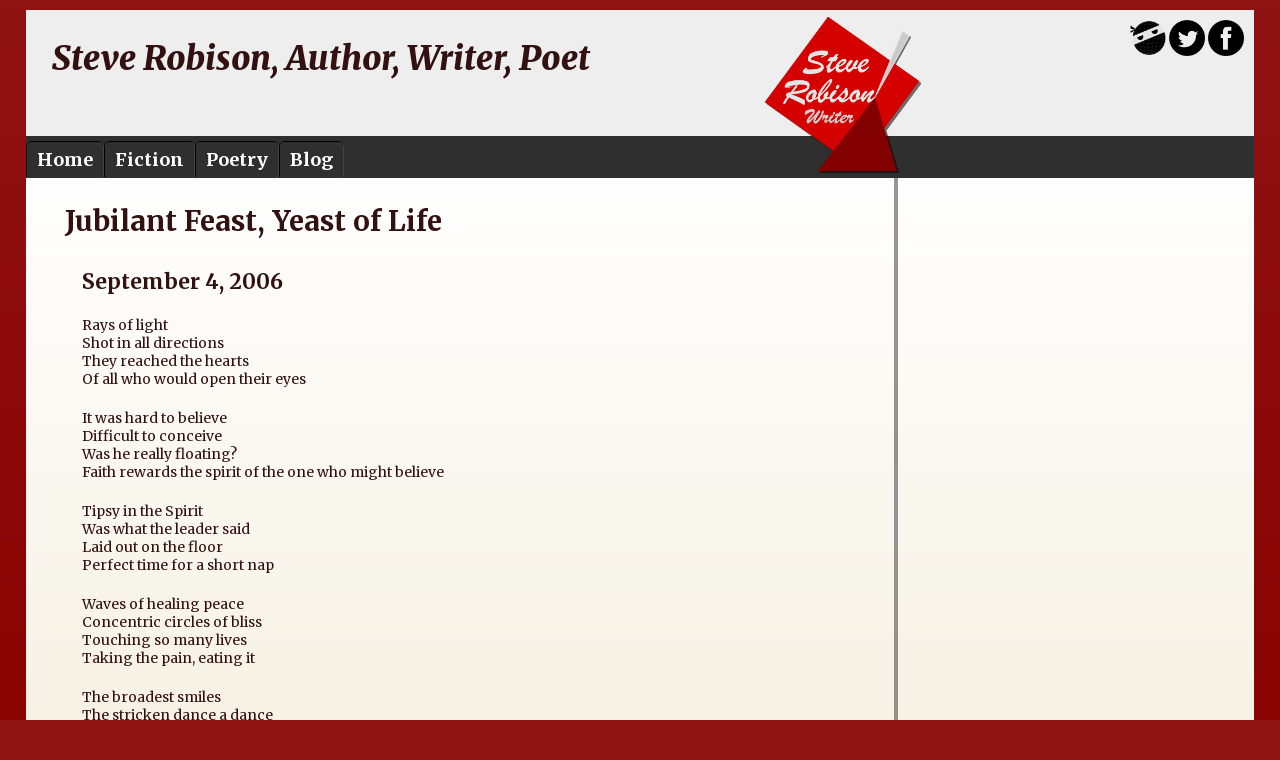

--- FILE ---
content_type: text/html; charset=UTF-8
request_url: https://srobison.com/poem/711/jubilant_feast_yeast_of_life
body_size: 2970
content:
<!doctype html>
<html class="public" lang="en">
<head>
<title>Jubilant Feast, Yeast of Life | Steve Robison</title>
<meta http-equiv="Content-Type" content="text/html; charset=utf-8"/>
<meta name="viewport" content="width=device-width, minimum-scale=1, initial-scale=1">
<meta name="keywords" content="" />
<meta name="description" content="Rays of light  Shot in all directions  They reached the hearts  Of all who would open their eyes It was hard to believe  Difficult to conceive  Was he really" />
<meta property="og:description" content="Rays of light  Shot in all directions  They reached the hearts  Of all who would open their eyes It was hard to believe  Difficult to conceive  Was he really" />
<meta property="og:site_name" content="srobison.com" />
<meta property="og:title" content="Jubilant Feast, Yeast of Life | Steve Robison" />
<meta property="og:type" content="article" />
<link rel="canonical" href="https://srobison.com/poem/711/jubilant_feast_yeast_of_life">
<meta property="og:url" content="https://srobison.com/poem/711/jubilant_feast_yeast_of_life" />
<meta property="og:image" content="https://srobison.com/og/2016/07/14/711-jubilant_feast_yeast_of_life.png" />
<meta name="twitter:card" content="summary" />
<meta name="twitter:site" content="@livingthepoem" />
<meta name="twitter:creator" content="@livingthepoem" />
<meta property="fb:app_id" content="1721875161420292" />
<link rel="shortcut icon" href="/images/srobison/favicon.ico" />
<link rel="stylesheet" media="screen" type="text/css" href="/css/srobison/style.css" />
<link rel="stylesheet" href="/css/common.css" type="text/css" />
<link href="https://fonts.googleapis.com/css?family=Merriweather:400,400italic,700,700italic,900,900italic" rel="stylesheet" type="text/css" />
<link href="https://fonts.googleapis.com/css?family=Euphoria+Script" rel="stylesheet" type="text/css" />
<link rel="alternate" type="application/rss+xml" title="Steve Robison, Author, Writer, Poet (srobison.com)" href="https://srobison.com/rss.xml" />
<script src="/libraries/jquery/jquery-1.12.4.min.js"></script>
<script type="text/javascript">
  (function() {
    var po = document.createElement('script'); po.type = 'text/javascript'; po.async = true;
    po.src = 'https://apis.google.com/js/plusone.js';
    var s = document.getElementsByTagName('script')[0]; s.parentNode.insertBefore(po, s);
  })();
</script>
<script>
  (function(i,s,o,g,r,a,m){i['GoogleAnalyticsObject']=r;i[r]=i[r]||function(){
  (i[r].q=i[r].q||[]).push(arguments)},i[r].l=1*new Date();a=s.createElement(o),
  m=s.getElementsByTagName(o)[0];a.async=1;a.src=g;m.parentNode.insertBefore(a,m)
  })(window,document,'script','https://www.google-analytics.com/analytics.js','ga');

  ga('create', 'UA-357942-14', 'auto');
  ga('send', 'pageview');
</script>
</head>
<body>
<div id="fb-root"></div>
<script>(function(d, s, id) {
  var js, fjs = d.getElementsByTagName(s)[0];
  if (d.getElementById(id)) return;
  js = d.createElement(s); js.id = id;
  js.src = "//connect.facebook.net/en_US/sdk.js#xfbml=1&version=v2.6&appId=1721875161420292";
  fjs.parentNode.insertBefore(js, fjs);
}(document, 'script', 'facebook-jssdk'));</script>
<script type="text/javascript">
	function googleTranslateElementInit() {
	  new google.translate.TranslateElement({pageLanguage: 'en', layout: google.translate.TranslateElement.InlineLayout.VERTICAL, autoDisplay: false, gaTrack: true, gaId: 'UA-357942-14'}, 'google_translate_element');
	}
</script>
<script type="text/javascript" src="//translate.google.com/translate_a/element.js?cb=googleTranslateElementInit"></script>
<div id="headerBackground">
	<div id="header">
		<div class="socialLinks">
			<a target="_blank" href="https://maps.ninja/"><img class="socialIcon" src="/images/maps.ninja.png" alt="Maps.Ninja" title="Maps.Ninja - Fun with maps!" /></a>
			<a target="_blank" href="https://twitter.com/livingthepoem"><img class="socialIcon" src="/images/srobison/twitter.png" alt="Follow Steve Robison on Twitter" title="Follow Steve Robison on Twitter" /></a>
			<a target="_blank" href="https://www.facebook.com/steverobisonpoet"><img class="socialIcon" src="/images/srobison/facebook.png" alt="Connect to Steve Robison on Facebook" title="Connect to Steve Robison on Facebook" /></a>
			<br />
			<div id="google_translate_element"></div>
		</div>
		<h1>Steve Robison, Author, Writer, Poet</h1>
		<div id="logo">
			<a href="/"><img src="/images/srobison/logo.png" alt="Steve Robison" title="Steve Robison" /></a>
		</div>
		<div style="clear: both;"> </div>
		<div id="menuContainer">
			<ul class="menu"><li id="home"><a href="/home">Home</a></li><li id="fiction"><a href="/fiction">Fiction</a></li><li id="poetry"><a href="/poetry">Poetry</a></li><li id="blog"><a href="/blog">Blog</a></li></ul>		</div>
	</div>
</div>
<div id="containerBackground">
	<div id="container">
		<div id="right">
			<div class="block"></div>
			<div class="block"></div>
		</div>
		<div id="left">
						<div id="body" class="post page">	
								<div itemscope itemtype="http://schema.org/Blog"><h1 itemprop="name">Jubilant Feast, Yeast of Life</h1><div class="poem"><h2 itemprop="dateCreated">September 4, 2006</h2><div class="poemContent"><p>Rays of light <br />Shot in all directions <br />They reached the hearts <br />Of all who would open their eyes</p> <p>It was hard to believe <br />Difficult to conceive <br />Was he really floating? <br />Faith rewards the spirit of the one who might believe</p> <p>Tipsy in the Spirit <br />Was what the leader said <br />Laid out on the floor <br />Perfect time for a short nap</p> <p>Waves of healing peace <br />Concentric circles of bliss <br />Touching so many lives <br />Taking the pain, eating it</p> <p>The broadest smiles <br />The stricken dance a dance <br />Gentle touch of angel's wings <br />Jubilation fuels the fire</p> <p>Catalystic conceptions <br />Preconceived cataclysm <br />Fires from heaven <br />Hundred million sacred songs</p> <p>Bread of Life <br />Perfect in ev'ry way <br />And I was the yeast <br />Come, join the feast</p></div><h3 itemprop="genre">Type: Poetry</h3><h3 itemprop="author">Author: Steve Robison</h3><div class="tweet_button"><a class="twitter-share-button" href="https://twitter.com/intent/tweet">Tweet</a> <span class="tweet_text">Share this page on Twitter.</span></div><div class="fb-like" data-href="https://srobison.com/poem/711/jubilant_feast_yeast_of_life" data-layout="standard" data-action="like" data-size="small" data-show-faces="true" data-share="true"></div><div style="width: 90%;" class="fb-comments" data-href="https://srobison.com/poem/711/jubilant_feast_yeast_of_life" data-numposts="5" data-width="100%"></div></div></div>			</div>
		</div>
	</div>
</div>
<div id="footerBackground">
	<div id="footer">
		<div id="footerRight">
			<p>
						<br /><span style="font-size: 0.8em;">0.0177 seconds</span>			<br /><a target="_blank" href="https://www.rapidssl.com/learn-ssl/ssl-faq/"><img src="/images/RapidSSL_SEAL-90x50.gif" alt="RapidSSL" title="Secured by 256 Bit SSL" /></a>
			</p>
		</div>
		<div id="footerLeft">
			<p>
				Copyright &copy; 2003 - 2026 Steve Robison<br />
				All Rights Reserved<br />
			</p>
			<address>
				Stevie Ray Robison<br />
				Living the Poem<br />
				Rehoboth Beach, Delaware<br />
				email: &#112;&#111;&#101;&#116;&#064;&#108;&#105;&#118;&#105;&#110;&#103;&#116;&#104;&#101;&#112;&#111;&#101;&#109;&#046;&#099;&#111;&#109;
			</address>
		</div>
		<div id="footerMiddle">
			<div id="socialLinks">
				<a href="/rss.xml"><img class="footerSocial" src="/images/rss.png" alt="RSS Feed" title="Subscribe to RSS Feed" /></a>
				<a target="_blank" href="https://www.facebook.com/steverobisonpoet"><img class="footerSocial" src="/images/facebook.png" alt="Connect to Steve Robison on Facebook" title="Connect to Steve Robison on Facebook" /></a>
				<div class="g-plusone" data-annotation="inline" data-width="200"></div>
			</div>
			<div class="footerLinks">
				<p class="footerLinks"><a href="/home">Home</a> | <a href="/sitemap">Sitemap</a> (<a href="/sitemap.xml">XML</a>)</p>			</div>
			<div class="statsIframe">
				<iframe src="/stats"></iframe>
			</div>
					</div>
	</div>
</div>
</body>
</html>

--- FILE ---
content_type: text/html; charset=UTF-8
request_url: https://srobison.com/stats
body_size: 461
content:
<!doctype html>
<html>
<head>
<meta charset="utf-8">
<title>Stats (iFrame)</title>
<meta http-equiv="Content-Type" content="text/html; charset=utf-8"/>
<meta name="viewport" content="width=device-width, minimum-scale=1, initial-scale=1">
<link rel="stylesheet" media="screen" type="text/css" href="/css/srobison/style.css" />
<link rel="stylesheet" href="/css/common.css" type="text/css" />
<style>
	body, html, div, p {
		background: none !important;
	}
	p {
		color: #000;
		font-size: 0.9em;
		margin: 0 auto;
		text-align: center;
	}
</style>	
</head>
<body>
<p>Count of posts: 2,423<br />Total word count: 280,729<br />Latest post: January 4, 2026 11:47 am EST</p><!-- 0.0207 seconds-->
</body>
</html>

--- FILE ---
content_type: text/html; charset=utf-8
request_url: https://accounts.google.com/o/oauth2/postmessageRelay?parent=https%3A%2F%2Fsrobison.com&jsh=m%3B%2F_%2Fscs%2Fabc-static%2F_%2Fjs%2Fk%3Dgapi.lb.en.2kN9-TZiXrM.O%2Fd%3D1%2Frs%3DAHpOoo_B4hu0FeWRuWHfxnZ3V0WubwN7Qw%2Fm%3D__features__
body_size: 162
content:
<!DOCTYPE html><html><head><title></title><meta http-equiv="content-type" content="text/html; charset=utf-8"><meta http-equiv="X-UA-Compatible" content="IE=edge"><meta name="viewport" content="width=device-width, initial-scale=1, minimum-scale=1, maximum-scale=1, user-scalable=0"><script src='https://ssl.gstatic.com/accounts/o/2580342461-postmessagerelay.js' nonce="VKIqXV56btCjGqyoqfdM4A"></script></head><body><script type="text/javascript" src="https://apis.google.com/js/rpc:shindig_random.js?onload=init" nonce="VKIqXV56btCjGqyoqfdM4A"></script></body></html>

--- FILE ---
content_type: text/css
request_url: https://srobison.com/css/srobison/style.css
body_size: 2157
content:
/*
Theme Name: Steve Robison
Description: Custom Theme for Steve Robison
Author: Steve Robison
Author URI: http://www.srobison.com/
*/

html.public {
	height: 100%;
	background: #901313; 
}

body {
	color: #311;
	font: 14px "Merriweather", serif;
	margin: 0;
	padding: 0;
	background: #901313; 
	background: linear-gradient(to bottom, #901313 0%, #8b0303 100%) fixed;
}

.script {
	font-family: "Euphoria Script", cursive;
	font-weight: bold;
	font-size: 2.0em;
	margin: 0.5em;
}


p, address {
	text-align: justify;
	margin: 1.5em;
}

a {
	color: #ff0000;
	font-weight: bold;
	text-decoration: none;
	padding: 0;
}

a:visited {
	color: #c55454;
}

a:hover {
	color: #860909;
}

h1 {
	font-size: 2em;
	margin: 0;
	padding: 0.4em;
}

#header h1 {
	padding: 0.8em 0 0 0.8em;
}

h3 {
	font-size: 1.2em;
}

img { 
	border: none;
}

#container #left img {
	margin: 0 1em;
	max-width: 40%;
	height: auto;
	border: 4px solid rgb(235, 213, 179);
	border: 4px solid rgba(235, 213, 179, .7);
	background-clip: padding-box; 
}	

ul li {
	list-style-type: square;
}

#headerBackground {
	margin: 0;
	margin-top: 10px;
	padding: 0;
}

#header {
	width: 96%;
	position: relative;
	max-width: 1400px;
	height: 100%;
	margin: 0 auto;
	padding: 0;
	background: #eee;
	height: 168px;
}

#header .socialLinks {
	position: absolute;
	right: 10px;
	top: 10px;
	text-align: right;
}

#header .socialLinks img.socialIcon {
	height: 36px;
	width: auto;
}

#header h1 {
	width: 50%;
	float: left;
	font-size: 2.4em;
	font-weight: 900;
	font-style: italic;
}

#header #logo {
	float: right;
	position: relative;
	margin-right: 10%;
	margin-top: 5px;
	width: 30%;
}

#header #logo img {
	width: 100%;
	position: absolute;
	max-width: 158px;
	height: auto;
	z-index: 2;
}

#header #menuContainer {
	background-color: #2f2f2f;
	position: absolute;
	top: 126px;
	height: 42px;
	width: 100%;
	z-index: 0;
}

input, button, textarea {
	border-radius: 4px;
}

ul.menu,
ul.menu li,
ul.menu li ul,
ul.menu li ul li {
	box-sizing: content-box;
}

ul.menu {
	position: absolute;
	bottom: 0;
	left: 0;
	list-style: none;
	margin: 0 0 0.4em 0;
	padding: 0;
	font-size: 1.3em;
	line-height: 1.3em;
}

ul.menu li {
	margin: 0;
	padding: 0;
	float: left;
	position: relative;
	white-space: nowrap;
	list-style-type: none;
}

ul.menu  a {
	width: 100%;
	font-weight: bold;
	color: #fff;
	border: 1px ridge #444;
	border-bottom: none;
	padding: 6px 10px;
	border-top-left-radius: 5px;
	border-top-right-radius: 5px;
}

ul.menu ul {
	display: none;
	position: absolute;
	width: 200px;
	top: 20px;
	left: 0;
	float: left;
	z-index: 99999;
}

ul.menu ul a {
	border-top-left-radius: 0;
	border-top-right-radius: 0;
}

ul.menu ul li {
	width: 200px;
}

ul.menu ul li a {
	box-shadow: 0px 3px 3px rgba(0,0,0,0.2);
	display: block;
}

ul.menu ul li ul {
	top: 0;
	left: 100%;
	height: 21px;
	min-width: 180px;
}


ul.menu li:hover > a {
	color: #ff0000 !important;
	background-color: #555;
}

ul.menu li:hover > ul {
	display: block;
	min-width: 180px;
}

#containerBackground {
	width: 100%;
	padding: 0;
}

#container {
	width: 96%;
	max-width: 1400px;
	height: 100%;
	margin: 0 auto;
	overflow: hidden;
	background: #ffffff; /* Old browsers */
	background: linear-gradient(to bottom, #fff 0%, #f1e9d2 100%);
	border-bottom-left-radius: 24px;
	border-bottom-right-radius: 24px;
}

#container #left {
	width: 69%;
	float: left;
	padding-bottom: 1000px;
	margin-bottom: -1000px;
}

#container #right {
	width: 29%;
	float: right;
	padding-bottom: 1000px;
	margin-bottom: -1000px;
	/* border-left: 6px solid #2f2f2f; */
	border-left: 4px solid rgb(48, 48, 48);
	border-left: 4px solid rgba(48, 48, 48, .5);
	background-clip: padding-box;

}

/* Small Devices, Phones */ 
@media only screen and (max-width : 769px) {
	#header h1 {
		font-size: 1.6em;
	}
	#header .socialLinks {
		display: none;
	}
	ul.menu {
		font-size: 1.0em;
		font-weight: normal;
	}
	ul.menu li#home {
		display: none;
	}
	#container #left {
		width: 100%;
	}
	#container #right {
		display: none;
	}
	#footer #footerLeft, #footer #footerMiddle, #footer #footerRight {
		width: 100%;
		float: left;
	}
	#footer #footerLeft p, #footer #footerMiddle p, #footer #footerRight p {
		text-align: center;
	}
	div.poem, div.post {
		margin: 0.5em 0.4em;
	}
	div.poem p, div.post p {
		margin: 1.0em 0 2.0em 0;
	}
	
}


.block {
	width: 90%;
	margin: 10px auto;
}

#content {
	float: left;
}

.post img {
	
}

#footerBackground {
	padding: 0;
	clear: both;
}

#footer {
	margin: 16px auto;
	margin-bottom: 0;
	font-size: 0.9em;
	line-height: 1.4em;
	width: 96%;
	max-width: 1400px;
	background-color: #f1e9d2;
	overflow: hidden;
	border-top-left-radius: 24px;
	border-top-right-radius: 24px;
}

#footerDescription {
	font-size: 14px;
	margin-bottom: 20px;
}

#footerLeft {
	float: left;
	width: 30%;
	margin-bottom: 10px;
}

#footerMiddle {
	margin: 0 auto;
	text-align: center;
	width: 40%;
	margin-bottom: 10px;
}

#socialLinks {
	margin: 10px;
}

#footer img.footerSocial {
	height: 24px;
	width: auto;
}

.footerLinks {
	margin: 20px;
	text-align: center;
}

.footer-links ul li {
	display: inline;
}

.footer-links ul li a {
	margin: 0 3px;
}

#footerRight {
	float: right;
	width: 30%;
	text-align: right;
	margin-bottom: 10px;
}

#footerRight p {
	text-align: right;
}


ul.sitemap  li.page {
	list-style-type: none;
	margin-left: 0;
	font-size: 1.2em;
}
ul.sitemap  li.category {
	list-style-type: none;
	margin-left: 15px;
	font-size: 1.5em;
	font-weight: bold;
}
ul.sitemap  li.sub_category {
	list-style-type: none;
	margin-left: 30px;
	font-size: 1.3em;
	font-weight: bold;
}
ul.sitemap  li.listing {
	list-style-type: none;
	margin-left: 30px;
}

form {
	margin: 20px;
}

input, button {
	border-radius: 4px;
}

input[type="text"], input[type="email"], input[type="tel"], input[type="password"], input[type="submit"], textarea, button {
	width: 80%;
	line-height: 1.5em;
	font-size: 1.4em;
	height: 2em;
}

input[type="submit"] {
	background-color: white;
}

input[type="checkbox"]{
	transform: scale(2);
	cursor: pointer;
}

textarea {
	height: 68px;
}

table.edit {
	width: 100%;
}

table.edit th { 
	width: 25%;
	text-align: right;
	padding: 10px;
}

table.edit td {
	width: 75%;
	padding: 10px;
}

div.cancel {
	float: right;
	margin-right: 20px;
}

div.cancel button {
	width: auto;
}

div#facebookBlock {
	min-height: 400px;
}

div#twitterBlock {
	min-height: 400px;
}

body.mce-content-body  {
	background: #f1e9d2 !important; 
	color: #311 !important;
}

@media only screen and (min-width : 770px) {
	div.poem, div.post {
		margin: 1em 2em;
	}
	
	div.poem p, div.post p {
		margin: 1.5em 0;
	}
}

span.readMore {
	white-space: nowrap;
}

div.statsIframe iframe {
    background-color: transparent;
    border: 0px none transparent;
    padding: 0px;
    overflow: hidden;
    height: auto;
    max-height: 60px;
}

div.tweet_button {
	display: table;
}

span.tweet_text {
	/* Style like Facebook iframe like/share text */
	font-family: helvetica, arial, sans-serif;
	font-size: 11px;
	padding-left: 4px;
	display:table-cell;
	vertical-align:middle;	
}